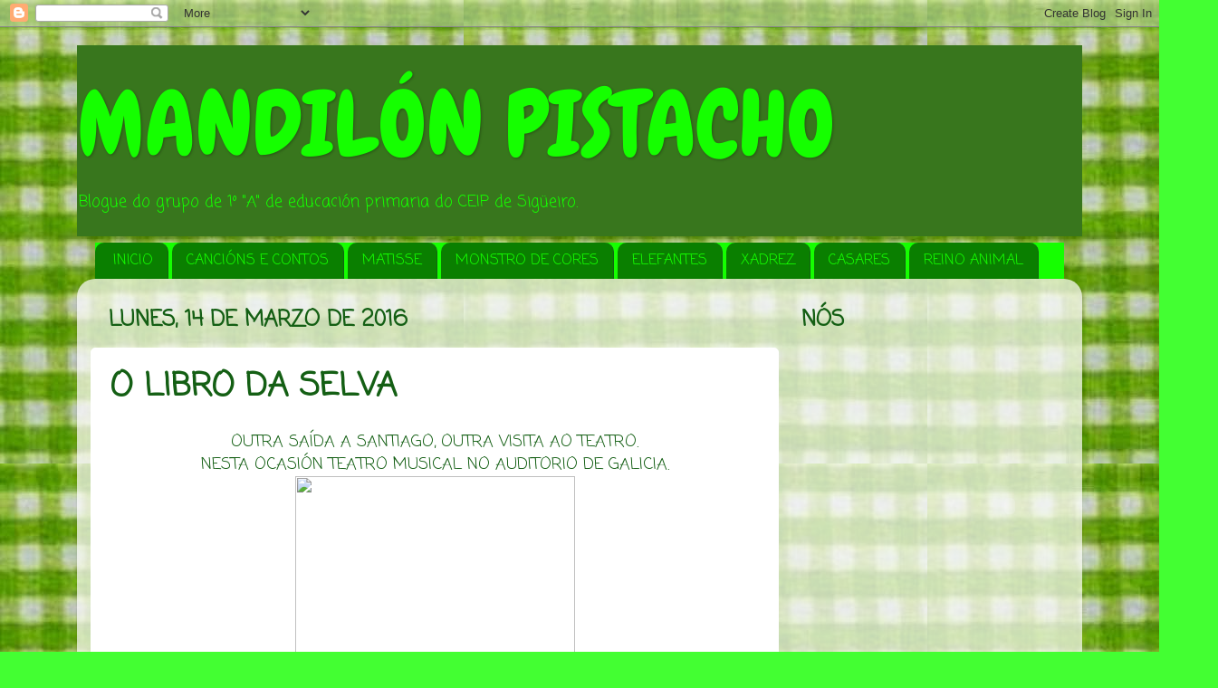

--- FILE ---
content_type: text/html; charset=UTF-8
request_url: https://mandilonpistacho.blogspot.com/2016/03/o-libro-da-selva.html
body_size: 16317
content:
<!DOCTYPE html>
<html class='v2' dir='ltr' lang='es'>
<head>
<link href='https://www.blogger.com/static/v1/widgets/4128112664-css_bundle_v2.css' rel='stylesheet' type='text/css'/>
<meta content='width=1100' name='viewport'/>
<meta content='text/html; charset=UTF-8' http-equiv='Content-Type'/>
<meta content='blogger' name='generator'/>
<link href='https://mandilonpistacho.blogspot.com/favicon.ico' rel='icon' type='image/x-icon'/>
<link href='http://mandilonpistacho.blogspot.com/2016/03/o-libro-da-selva.html' rel='canonical'/>
<link rel="alternate" type="application/atom+xml" title="MANDILÓN PISTACHO - Atom" href="https://mandilonpistacho.blogspot.com/feeds/posts/default" />
<link rel="alternate" type="application/rss+xml" title="MANDILÓN PISTACHO - RSS" href="https://mandilonpistacho.blogspot.com/feeds/posts/default?alt=rss" />
<link rel="service.post" type="application/atom+xml" title="MANDILÓN PISTACHO - Atom" href="https://www.blogger.com/feeds/6841698323940616556/posts/default" />

<link rel="alternate" type="application/atom+xml" title="MANDILÓN PISTACHO - Atom" href="https://mandilonpistacho.blogspot.com/feeds/5978750847438567821/comments/default" />
<!--Can't find substitution for tag [blog.ieCssRetrofitLinks]-->
<link href='http://madridesteatro.com/wp-content/uploads/2015/02/ElLibroDeLaSelva.jpg' rel='image_src'/>
<meta content='http://mandilonpistacho.blogspot.com/2016/03/o-libro-da-selva.html' property='og:url'/>
<meta content='O LIBRO DA SELVA' property='og:title'/>
<meta content=' OUTRA SAÍDA A SANTIAGO, OUTRA VISITA AO TEATRO.   NESTA OCASIÓN TEATRO MUSICAL NO AUDITORIO DE GALICIA.      ' property='og:description'/>
<meta content='https://lh3.googleusercontent.com/blogger_img_proxy/AEn0k_uloWVyJM_mNqLKRFFLrQXHIqiQ-S-esohUNIy3lRJqmoMMkp8lW810ECOnEdEOmu9Hy6uudgb45JH3ZjmtExlqPMSbmlMP14f4q_BB3OHkQT7Q06OrY2Ge8sjnYw7HE-6N584agLt7JioBcUk=w1200-h630-p-k-no-nu' property='og:image'/>
<title>MANDILÓN PISTACHO: O LIBRO DA SELVA</title>
<style type='text/css'>@font-face{font-family:'Chewy';font-style:normal;font-weight:400;font-display:swap;src:url(//fonts.gstatic.com/s/chewy/v18/uK_94ruUb-k-wn52KjI9OPec.woff2)format('woff2');unicode-range:U+0000-00FF,U+0131,U+0152-0153,U+02BB-02BC,U+02C6,U+02DA,U+02DC,U+0304,U+0308,U+0329,U+2000-206F,U+20AC,U+2122,U+2191,U+2193,U+2212,U+2215,U+FEFF,U+FFFD;}@font-face{font-family:'Coming Soon';font-style:normal;font-weight:400;font-display:swap;src:url(//fonts.gstatic.com/s/comingsoon/v20/qWcuB6mzpYL7AJ2VfdQR1t-VWDnRsDkg.woff2)format('woff2');unicode-range:U+0000-00FF,U+0131,U+0152-0153,U+02BB-02BC,U+02C6,U+02DA,U+02DC,U+0304,U+0308,U+0329,U+2000-206F,U+20AC,U+2122,U+2191,U+2193,U+2212,U+2215,U+FEFF,U+FFFD;}</style>
<style id='page-skin-1' type='text/css'><!--
/*-----------------------------------------------
Blogger Template Style
Name:     Picture Window
Designer: Blogger
URL:      www.blogger.com
----------------------------------------------- */
/* Content
----------------------------------------------- */
body {
font: normal normal 15px Coming Soon;
color: #145f14;
background: #43ff32 url(//3.bp.blogspot.com/-FQGGtDfbGqE/VCxp4EZoY0I/AAAAAAAAAC8/Ykmk_g8WGDk/s0/cuadros%2Bverde%2B2.thumb) repeat scroll top left;
}
html body .region-inner {
min-width: 0;
max-width: 100%;
width: auto;
}
.content-outer {
font-size: 90%;
}
a:link {
text-decoration:none;
color: #339933;
}
a:visited {
text-decoration:none;
color: #66cc66;
}
a:hover {
text-decoration:underline;
color: #43ff32;
}
.content-outer {
background: transparent none repeat scroll top left;
-moz-border-radius: 0;
-webkit-border-radius: 0;
-goog-ms-border-radius: 0;
border-radius: 0;
-moz-box-shadow: 0 0 0 rgba(0, 0, 0, .15);
-webkit-box-shadow: 0 0 0 rgba(0, 0, 0, .15);
-goog-ms-box-shadow: 0 0 0 rgba(0, 0, 0, .15);
box-shadow: 0 0 0 rgba(0, 0, 0, .15);
margin: 20px auto;
}
.content-inner {
padding: 0;
}
/* Header
----------------------------------------------- */
.header-outer {
background: #38761d none repeat-x scroll top left;
_background-image: none;
color: #15ff00;
-moz-border-radius: 0;
-webkit-border-radius: 0;
-goog-ms-border-radius: 0;
border-radius: 0;
}
.Header img, .Header #header-inner {
-moz-border-radius: 0;
-webkit-border-radius: 0;
-goog-ms-border-radius: 0;
border-radius: 0;
}
.header-inner .Header .titlewrapper,
.header-inner .Header .descriptionwrapper {
padding-left: 0;
padding-right: 0;
}
.Header h1 {
font: normal normal 100px Chewy;
text-shadow: 1px 1px 3px rgba(0, 0, 0, 0.3);
}
.Header h1 a {
color: #15ff00;
}
.Header .description {
font-size: 130%;
}
/* Tabs
----------------------------------------------- */
.tabs-inner {
margin: .5em 20px 0;
padding: 0;
}
.tabs-inner .section {
margin: 0;
}
.tabs-inner .widget ul {
padding: 0;
background: #15ff00 none repeat scroll bottom;
-moz-border-radius: 0;
-webkit-border-radius: 0;
-goog-ms-border-radius: 0;
border-radius: 0;
}
.tabs-inner .widget li {
border: none;
}
.tabs-inner .widget li a {
display: inline-block;
padding: .5em 1em;
margin-right: .25em;
color: #15ff00;
font: normal normal 16px Coming Soon;
-moz-border-radius: 10px 10px 0 0;
-webkit-border-top-left-radius: 10px;
-webkit-border-top-right-radius: 10px;
-goog-ms-border-radius: 10px 10px 0 0;
border-radius: 10px 10px 0 0;
background: transparent url(https://resources.blogblog.com/blogblog/data/1kt/transparent/black50.png) repeat scroll top left;
border-right: 1px solid #145f14;
}
.tabs-inner .widget li:first-child a {
padding-left: 1.25em;
-moz-border-radius-topleft: 10px;
-moz-border-radius-bottomleft: 0;
-webkit-border-top-left-radius: 10px;
-webkit-border-bottom-left-radius: 0;
-goog-ms-border-top-left-radius: 10px;
-goog-ms-border-bottom-left-radius: 0;
border-top-left-radius: 10px;
border-bottom-left-radius: 0;
}
.tabs-inner .widget li.selected a,
.tabs-inner .widget li a:hover {
position: relative;
z-index: 1;
background: #15ff00 url(https://resources.blogblog.com/blogblog/data/1kt/transparent/white80.png) repeat scroll bottom;
color: #145f14;
-moz-box-shadow: 0 0 3px rgba(0, 0, 0, .15);
-webkit-box-shadow: 0 0 3px rgba(0, 0, 0, .15);
-goog-ms-box-shadow: 0 0 3px rgba(0, 0, 0, .15);
box-shadow: 0 0 3px rgba(0, 0, 0, .15);
}
/* Headings
----------------------------------------------- */
h2 {
font: normal bold 24px Coming Soon;
text-transform: uppercase;
color: #145f14;
margin: .5em 0;
}
/* Main
----------------------------------------------- */
.main-outer {
background: transparent url(https://resources.blogblog.com/blogblog/data/1kt/transparent/white80.png) repeat scroll top left;
-moz-border-radius: 20px 20px 0 0;
-webkit-border-top-left-radius: 20px;
-webkit-border-top-right-radius: 20px;
-webkit-border-bottom-left-radius: 0;
-webkit-border-bottom-right-radius: 0;
-goog-ms-border-radius: 20px 20px 0 0;
border-radius: 20px 20px 0 0;
-moz-box-shadow: 0 1px 3px rgba(0, 0, 0, .15);
-webkit-box-shadow: 0 1px 3px rgba(0, 0, 0, .15);
-goog-ms-box-shadow: 0 1px 3px rgba(0, 0, 0, .15);
box-shadow: 0 1px 3px rgba(0, 0, 0, .15);
}
.main-inner {
padding: 15px 20px 20px;
}
.main-inner .column-center-inner {
padding: 0 0;
}
.main-inner .column-left-inner {
padding-left: 0;
}
.main-inner .column-right-inner {
padding-right: 0;
}
/* Posts
----------------------------------------------- */
h3.post-title {
margin: 0;
font: normal bold 36px Coming Soon;
}
.comments h4 {
margin: 1em 0 0;
font: normal bold 36px Coming Soon;
}
.date-header span {
color: #145f14;
}
.post-outer {
background-color: #ffffff;
border: solid 1px #ffffff;
-moz-border-radius: 5px;
-webkit-border-radius: 5px;
border-radius: 5px;
-goog-ms-border-radius: 5px;
padding: 15px 20px;
margin: 0 -20px 20px;
}
.post-body {
line-height: 1.4;
font-size: 110%;
position: relative;
}
.post-header {
margin: 0 0 1.5em;
color: #999999;
line-height: 1.6;
}
.post-footer {
margin: .5em 0 0;
color: #999999;
line-height: 1.6;
}
#blog-pager {
font-size: 140%
}
#comments .comment-author {
padding-top: 1.5em;
border-top: dashed 1px #ccc;
border-top: dashed 1px rgba(128, 128, 128, .5);
background-position: 0 1.5em;
}
#comments .comment-author:first-child {
padding-top: 0;
border-top: none;
}
.avatar-image-container {
margin: .2em 0 0;
}
/* Comments
----------------------------------------------- */
.comments .comments-content .icon.blog-author {
background-repeat: no-repeat;
background-image: url([data-uri]);
}
.comments .comments-content .loadmore a {
border-top: 1px solid #43ff32;
border-bottom: 1px solid #43ff32;
}
.comments .continue {
border-top: 2px solid #43ff32;
}
/* Widgets
----------------------------------------------- */
.widget ul, .widget #ArchiveList ul.flat {
padding: 0;
list-style: none;
}
.widget ul li, .widget #ArchiveList ul.flat li {
border-top: dashed 1px #ccc;
border-top: dashed 1px rgba(128, 128, 128, .5);
}
.widget ul li:first-child, .widget #ArchiveList ul.flat li:first-child {
border-top: none;
}
.widget .post-body ul {
list-style: disc;
}
.widget .post-body ul li {
border: none;
}
/* Footer
----------------------------------------------- */
.footer-outer {
color:#145f14;
background: transparent url(https://resources.blogblog.com/blogblog/data/1kt/transparent/black50.png) repeat scroll top left;
-moz-border-radius: 0 0 20px 20px;
-webkit-border-top-left-radius: 0;
-webkit-border-top-right-radius: 0;
-webkit-border-bottom-left-radius: 20px;
-webkit-border-bottom-right-radius: 20px;
-goog-ms-border-radius: 0 0 20px 20px;
border-radius: 0 0 20px 20px;
-moz-box-shadow: 0 1px 3px rgba(0, 0, 0, .15);
-webkit-box-shadow: 0 1px 3px rgba(0, 0, 0, .15);
-goog-ms-box-shadow: 0 1px 3px rgba(0, 0, 0, .15);
box-shadow: 0 1px 3px rgba(0, 0, 0, .15);
}
.footer-inner {
padding: 10px 20px 20px;
}
.footer-outer a {
color: #a1ee98;
}
.footer-outer a:visited {
color: #77ee7f;
}
.footer-outer a:hover {
color: #43ff32;
}
.footer-outer .widget h2 {
color: #339933;
}
/* Mobile
----------------------------------------------- */
html body.mobile {
height: auto;
}
html body.mobile {
min-height: 480px;
background-size: 100% auto;
}
.mobile .body-fauxcolumn-outer {
background: transparent none repeat scroll top left;
}
html .mobile .mobile-date-outer, html .mobile .blog-pager {
border-bottom: none;
background: transparent url(https://resources.blogblog.com/blogblog/data/1kt/transparent/white80.png) repeat scroll top left;
margin-bottom: 10px;
}
.mobile .date-outer {
background: transparent url(https://resources.blogblog.com/blogblog/data/1kt/transparent/white80.png) repeat scroll top left;
}
.mobile .header-outer, .mobile .main-outer,
.mobile .post-outer, .mobile .footer-outer {
-moz-border-radius: 0;
-webkit-border-radius: 0;
-goog-ms-border-radius: 0;
border-radius: 0;
}
.mobile .content-outer,
.mobile .main-outer,
.mobile .post-outer {
background: inherit;
border: none;
}
.mobile .content-outer {
font-size: 100%;
}
.mobile-link-button {
background-color: #339933;
}
.mobile-link-button a:link, .mobile-link-button a:visited {
color: #ffffff;
}
.mobile-index-contents {
color: #145f14;
}
.mobile .tabs-inner .PageList .widget-content {
background: #15ff00 url(https://resources.blogblog.com/blogblog/data/1kt/transparent/white80.png) repeat scroll bottom;
color: #145f14;
}
.mobile .tabs-inner .PageList .widget-content .pagelist-arrow {
border-left: 1px solid #145f14;
}

--></style>
<style id='template-skin-1' type='text/css'><!--
body {
min-width: 1110px;
}
.content-outer, .content-fauxcolumn-outer, .region-inner {
min-width: 1110px;
max-width: 1110px;
_width: 1110px;
}
.main-inner .columns {
padding-left: 0px;
padding-right: 320px;
}
.main-inner .fauxcolumn-center-outer {
left: 0px;
right: 320px;
/* IE6 does not respect left and right together */
_width: expression(this.parentNode.offsetWidth -
parseInt("0px") -
parseInt("320px") + 'px');
}
.main-inner .fauxcolumn-left-outer {
width: 0px;
}
.main-inner .fauxcolumn-right-outer {
width: 320px;
}
.main-inner .column-left-outer {
width: 0px;
right: 100%;
margin-left: -0px;
}
.main-inner .column-right-outer {
width: 320px;
margin-right: -320px;
}
#layout {
min-width: 0;
}
#layout .content-outer {
min-width: 0;
width: 800px;
}
#layout .region-inner {
min-width: 0;
width: auto;
}
body#layout div.add_widget {
padding: 8px;
}
body#layout div.add_widget a {
margin-left: 32px;
}
--></style>
<style>
    body {background-image:url(\/\/3.bp.blogspot.com\/-FQGGtDfbGqE\/VCxp4EZoY0I\/AAAAAAAAAC8\/Ykmk_g8WGDk\/s0\/cuadros%2Bverde%2B2.thumb);}
    
@media (max-width: 200px) { body {background-image:url(\/\/3.bp.blogspot.com\/-FQGGtDfbGqE\/VCxp4EZoY0I\/AAAAAAAAAC8\/Ykmk_g8WGDk\/w200\/cuadros%2Bverde%2B2.thumb);}}
@media (max-width: 400px) and (min-width: 201px) { body {background-image:url(\/\/3.bp.blogspot.com\/-FQGGtDfbGqE\/VCxp4EZoY0I\/AAAAAAAAAC8\/Ykmk_g8WGDk\/w400\/cuadros%2Bverde%2B2.thumb);}}
@media (max-width: 800px) and (min-width: 401px) { body {background-image:url(\/\/3.bp.blogspot.com\/-FQGGtDfbGqE\/VCxp4EZoY0I\/AAAAAAAAAC8\/Ykmk_g8WGDk\/w800\/cuadros%2Bverde%2B2.thumb);}}
@media (max-width: 1200px) and (min-width: 801px) { body {background-image:url(\/\/3.bp.blogspot.com\/-FQGGtDfbGqE\/VCxp4EZoY0I\/AAAAAAAAAC8\/Ykmk_g8WGDk\/w1200\/cuadros%2Bverde%2B2.thumb);}}
/* Last tag covers anything over one higher than the previous max-size cap. */
@media (min-width: 1201px) { body {background-image:url(\/\/3.bp.blogspot.com\/-FQGGtDfbGqE\/VCxp4EZoY0I\/AAAAAAAAAC8\/Ykmk_g8WGDk\/w1600\/cuadros%2Bverde%2B2.thumb);}}
  </style>
<link href='https://www.blogger.com/dyn-css/authorization.css?targetBlogID=6841698323940616556&amp;zx=33fa7c07-9e93-46e5-8d52-de25046225b5' media='none' onload='if(media!=&#39;all&#39;)media=&#39;all&#39;' rel='stylesheet'/><noscript><link href='https://www.blogger.com/dyn-css/authorization.css?targetBlogID=6841698323940616556&amp;zx=33fa7c07-9e93-46e5-8d52-de25046225b5' rel='stylesheet'/></noscript>
<meta name='google-adsense-platform-account' content='ca-host-pub-1556223355139109'/>
<meta name='google-adsense-platform-domain' content='blogspot.com'/>

</head>
<body class='loading variant-open'>
<div class='navbar section' id='navbar' name='Barra de navegación'><div class='widget Navbar' data-version='1' id='Navbar1'><script type="text/javascript">
    function setAttributeOnload(object, attribute, val) {
      if(window.addEventListener) {
        window.addEventListener('load',
          function(){ object[attribute] = val; }, false);
      } else {
        window.attachEvent('onload', function(){ object[attribute] = val; });
      }
    }
  </script>
<div id="navbar-iframe-container"></div>
<script type="text/javascript" src="https://apis.google.com/js/platform.js"></script>
<script type="text/javascript">
      gapi.load("gapi.iframes:gapi.iframes.style.bubble", function() {
        if (gapi.iframes && gapi.iframes.getContext) {
          gapi.iframes.getContext().openChild({
              url: 'https://www.blogger.com/navbar/6841698323940616556?po\x3d5978750847438567821\x26origin\x3dhttps://mandilonpistacho.blogspot.com',
              where: document.getElementById("navbar-iframe-container"),
              id: "navbar-iframe"
          });
        }
      });
    </script><script type="text/javascript">
(function() {
var script = document.createElement('script');
script.type = 'text/javascript';
script.src = '//pagead2.googlesyndication.com/pagead/js/google_top_exp.js';
var head = document.getElementsByTagName('head')[0];
if (head) {
head.appendChild(script);
}})();
</script>
</div></div>
<div class='body-fauxcolumns'>
<div class='fauxcolumn-outer body-fauxcolumn-outer'>
<div class='cap-top'>
<div class='cap-left'></div>
<div class='cap-right'></div>
</div>
<div class='fauxborder-left'>
<div class='fauxborder-right'></div>
<div class='fauxcolumn-inner'>
</div>
</div>
<div class='cap-bottom'>
<div class='cap-left'></div>
<div class='cap-right'></div>
</div>
</div>
</div>
<div class='content'>
<div class='content-fauxcolumns'>
<div class='fauxcolumn-outer content-fauxcolumn-outer'>
<div class='cap-top'>
<div class='cap-left'></div>
<div class='cap-right'></div>
</div>
<div class='fauxborder-left'>
<div class='fauxborder-right'></div>
<div class='fauxcolumn-inner'>
</div>
</div>
<div class='cap-bottom'>
<div class='cap-left'></div>
<div class='cap-right'></div>
</div>
</div>
</div>
<div class='content-outer'>
<div class='content-cap-top cap-top'>
<div class='cap-left'></div>
<div class='cap-right'></div>
</div>
<div class='fauxborder-left content-fauxborder-left'>
<div class='fauxborder-right content-fauxborder-right'></div>
<div class='content-inner'>
<header>
<div class='header-outer'>
<div class='header-cap-top cap-top'>
<div class='cap-left'></div>
<div class='cap-right'></div>
</div>
<div class='fauxborder-left header-fauxborder-left'>
<div class='fauxborder-right header-fauxborder-right'></div>
<div class='region-inner header-inner'>
<div class='header section' id='header' name='Cabecera'><div class='widget Header' data-version='1' id='Header1'>
<div id='header-inner'>
<div class='titlewrapper'>
<h1 class='title'>
<a href='https://mandilonpistacho.blogspot.com/'>
MANDILÓN PISTACHO
</a>
</h1>
</div>
<div class='descriptionwrapper'>
<p class='description'><span>Blogue do grupo de 1º "A" de educación primaria do CEIP de Sigüeiro.</span></p>
</div>
</div>
</div></div>
</div>
</div>
<div class='header-cap-bottom cap-bottom'>
<div class='cap-left'></div>
<div class='cap-right'></div>
</div>
</div>
</header>
<div class='tabs-outer'>
<div class='tabs-cap-top cap-top'>
<div class='cap-left'></div>
<div class='cap-right'></div>
</div>
<div class='fauxborder-left tabs-fauxborder-left'>
<div class='fauxborder-right tabs-fauxborder-right'></div>
<div class='region-inner tabs-inner'>
<div class='tabs section' id='crosscol' name='Multicolumnas'><div class='widget PageList' data-version='1' id='PageList1'>
<h2>REINO ANIMAL</h2>
<div class='widget-content'>
<ul>
<li>
<a href='https://mandilonpistacho.blogspot.com/'>INICIO</a>
</li>
<li>
<a href='https://mandilonpistacho.blogspot.com/p/cancions-e-contos.html'>CANCIÓNS E CONTOS</a>
</li>
<li>
<a href='http://mandilonpistacho.blogspot.com.es/search/label/MATISSE'>MATISSE</a>
</li>
<li>
<a href='http://mandilonpistacho.blogspot.com.es/search/label/MONSTRO%20DE%20CORES'>MONSTRO DE CORES</a>
</li>
<li>
<a href='http://mandilonpistacho.blogspot.com.es/search/label/ELEFANTES'>ELEFANTES</a>
</li>
<li>
<a href='http://mandilonpistacho.blogspot.com.es/search/label/XADREZ'>XADREZ</a>
</li>
<li>
<a href='http://mandilonpistacho.blogspot.com.es/search/label/CARLOS%20CASARES'>CASARES</a>
</li>
<li>
<a href='http://mandilonpistacho.blogspot.com.es/search/label/REINO%20ANIMAL'>REINO ANIMAL</a>
</li>
</ul>
<div class='clear'></div>
</div>
</div></div>
<div class='tabs no-items section' id='crosscol-overflow' name='Cross-Column 2'></div>
</div>
</div>
<div class='tabs-cap-bottom cap-bottom'>
<div class='cap-left'></div>
<div class='cap-right'></div>
</div>
</div>
<div class='main-outer'>
<div class='main-cap-top cap-top'>
<div class='cap-left'></div>
<div class='cap-right'></div>
</div>
<div class='fauxborder-left main-fauxborder-left'>
<div class='fauxborder-right main-fauxborder-right'></div>
<div class='region-inner main-inner'>
<div class='columns fauxcolumns'>
<div class='fauxcolumn-outer fauxcolumn-center-outer'>
<div class='cap-top'>
<div class='cap-left'></div>
<div class='cap-right'></div>
</div>
<div class='fauxborder-left'>
<div class='fauxborder-right'></div>
<div class='fauxcolumn-inner'>
</div>
</div>
<div class='cap-bottom'>
<div class='cap-left'></div>
<div class='cap-right'></div>
</div>
</div>
<div class='fauxcolumn-outer fauxcolumn-left-outer'>
<div class='cap-top'>
<div class='cap-left'></div>
<div class='cap-right'></div>
</div>
<div class='fauxborder-left'>
<div class='fauxborder-right'></div>
<div class='fauxcolumn-inner'>
</div>
</div>
<div class='cap-bottom'>
<div class='cap-left'></div>
<div class='cap-right'></div>
</div>
</div>
<div class='fauxcolumn-outer fauxcolumn-right-outer'>
<div class='cap-top'>
<div class='cap-left'></div>
<div class='cap-right'></div>
</div>
<div class='fauxborder-left'>
<div class='fauxborder-right'></div>
<div class='fauxcolumn-inner'>
</div>
</div>
<div class='cap-bottom'>
<div class='cap-left'></div>
<div class='cap-right'></div>
</div>
</div>
<!-- corrects IE6 width calculation -->
<div class='columns-inner'>
<div class='column-center-outer'>
<div class='column-center-inner'>
<div class='main section' id='main' name='Principal'><div class='widget Blog' data-version='1' id='Blog1'>
<div class='blog-posts hfeed'>

          <div class="date-outer">
        
<h2 class='date-header'><span>lunes, 14 de marzo de 2016</span></h2>

          <div class="date-posts">
        
<div class='post-outer'>
<div class='post hentry uncustomized-post-template' itemprop='blogPost' itemscope='itemscope' itemtype='http://schema.org/BlogPosting'>
<meta content='http://madridesteatro.com/wp-content/uploads/2015/02/ElLibroDeLaSelva.jpg' itemprop='image_url'/>
<meta content='6841698323940616556' itemprop='blogId'/>
<meta content='5978750847438567821' itemprop='postId'/>
<a name='5978750847438567821'></a>
<h3 class='post-title entry-title' itemprop='name'>
O LIBRO DA SELVA
</h3>
<div class='post-header'>
<div class='post-header-line-1'></div>
</div>
<div class='post-body entry-content' id='post-body-5978750847438567821' itemprop='description articleBody'>
<div style="text-align: center;">
<span style="font-size: large;">OUTRA SAÍDA A SANTIAGO, OUTRA VISITA AO TEATRO.</span></div>
<div style="text-align: center;">
<span style="font-size: large;">NESTA OCASIÓN TEATRO MUSICAL NO AUDITORIO DE GALICIA.</span></div>
<div class="separator" style="clear: both; text-align: center;">
<a href="http://madridesteatro.com/wp-content/uploads/2015/02/ElLibroDeLaSelva.jpg" imageanchor="1" style="margin-left: 1em; margin-right: 1em;"><img border="0" height="320" src="https://lh3.googleusercontent.com/blogger_img_proxy/AEn0k_uloWVyJM_mNqLKRFFLrQXHIqiQ-S-esohUNIy3lRJqmoMMkp8lW810ECOnEdEOmu9Hy6uudgb45JH3ZjmtExlqPMSbmlMP14f4q_BB3OHkQT7Q06OrY2Ge8sjnYw7HE-6N584agLt7JioBcUk=s0-d" width="309"></a></div>
<div style="text-align: center;">
<span style="font-size: large;"></span></div>
<a name="more"></a><br />
<div style="text-align: center;">
<span style="font-size: large;">TIVEMOS A OPORTUNIDADE DE GOZAR DE <b><span style="color: #660000;">"O LIBRO DA SELVA"</span></b></span></div>
<div class="separator" style="clear: both; text-align: center;">
<a href="https://blogger.googleusercontent.com/img/b/R29vZ2xl/AVvXsEinpbCfh00TIsdUeoRAP7ckPL4wu8IaElQdH-rBZog7QmN-arUNOl9tIHyU1lUBWv1Vi2mHCXVqldLyoXPbAY6fr2XAEX789EpUkXuJt-oymnTxbvT6_1sxmK5p5VeTmQvjklWRIzbIRvM/s1600/IMG_20160311_121359.jpg" imageanchor="1" style="margin-left: 1em; margin-right: 1em;"><img border="0" height="221" src="https://blogger.googleusercontent.com/img/b/R29vZ2xl/AVvXsEinpbCfh00TIsdUeoRAP7ckPL4wu8IaElQdH-rBZog7QmN-arUNOl9tIHyU1lUBWv1Vi2mHCXVqldLyoXPbAY6fr2XAEX789EpUkXuJt-oymnTxbvT6_1sxmK5p5VeTmQvjklWRIzbIRvM/s400/IMG_20160311_121359.jpg" width="400" /></a></div>
<br />
<div class="separator" style="clear: both; text-align: center;">
<a href="https://blogger.googleusercontent.com/img/b/R29vZ2xl/AVvXsEiPgnxjVSDSsxDQBwdyFQ4upvdz5C5bcYMP9gyuv1-rcpkmMAeJcUQR-MOcjU8mNkWApxoW05X3HAfq3gmSZVLIZYYGnWtGUpQYy1gATFySMmy5-T2udKTDKyQGfP3qmCvAsr7jBMIq234/s1600/IMG_20160311_121608.jpg" imageanchor="1" style="margin-left: 1em; margin-right: 1em;"><img border="0" height="120" src="https://blogger.googleusercontent.com/img/b/R29vZ2xl/AVvXsEiPgnxjVSDSsxDQBwdyFQ4upvdz5C5bcYMP9gyuv1-rcpkmMAeJcUQR-MOcjU8mNkWApxoW05X3HAfq3gmSZVLIZYYGnWtGUpQYy1gATFySMmy5-T2udKTDKyQGfP3qmCvAsr7jBMIq234/s400/IMG_20160311_121608.jpg" width="400" /></a></div>
<div style="text-align: center;">
<span style="font-size: large;">PASÁMOLO MOI BEN, AÍNDA QUE O TIGRE SHERE KHAN DABA UN POUCO DE MEDO...</span></div>
<div class="separator" style="clear: both; text-align: center;">
<a href="http://kedinkids.com/uploads/event/image/2013/9/10/13/227332/wall_big_Musical_ELDLS-240.JPG" imageanchor="1" style="margin-left: 1em; margin-right: 1em;"><img border="0" height="200" src="https://lh3.googleusercontent.com/blogger_img_proxy/AEn0k_tEa0YiAo6FaiO7CnRzXAzSNqZe6ocSF8Twbq4J0NgMEm_SYEqsDm12cOO0XUdNrGrvwkOCWJZaDgj-0Y10TC-VPHoTMzxzew7dgwLtRR1tpYrGGEjEY95Il-vUj8tJxz5NhwaqEp7EHwkySSMaPU1XlgByQnYr5CAq2K6FFnA=s0-d" width="400"></a></div>
<div class="separator" style="clear: both; text-align: center;">
<br /></div>
<div style="text-align: center;">
<iframe allowfullscreen="" frameborder="0" height="315" src="https://www.youtube.com/embed/DF9yqVvSzl8" width="560"></iframe></div>
<div style='clear: both;'></div>
</div>
<div class='post-footer'>
<div class='post-footer-line post-footer-line-1'>
<span class='post-author vcard'>
Publicado por
<span class='fn' itemprop='author' itemscope='itemscope' itemtype='http://schema.org/Person'>
<meta content='https://www.blogger.com/profile/06664169389238306680' itemprop='url'/>
<a class='g-profile' href='https://www.blogger.com/profile/06664169389238306680' rel='author' title='author profile'>
<span itemprop='name'>Unknown</span>
</a>
</span>
</span>
<span class='post-timestamp'>
en
<meta content='http://mandilonpistacho.blogspot.com/2016/03/o-libro-da-selva.html' itemprop='url'/>
<a class='timestamp-link' href='https://mandilonpistacho.blogspot.com/2016/03/o-libro-da-selva.html' rel='bookmark' title='permanent link'><abbr class='published' itemprop='datePublished' title='2016-03-14T20:30:00+01:00'>20:30</abbr></a>
</span>
<span class='post-comment-link'>
</span>
<span class='post-icons'>
<span class='item-control blog-admin pid-1191717719'>
<a href='https://www.blogger.com/post-edit.g?blogID=6841698323940616556&postID=5978750847438567821&from=pencil' title='Editar entrada'>
<img alt='' class='icon-action' height='18' src='https://resources.blogblog.com/img/icon18_edit_allbkg.gif' width='18'/>
</a>
</span>
</span>
<div class='post-share-buttons goog-inline-block'>
<a class='goog-inline-block share-button sb-email' href='https://www.blogger.com/share-post.g?blogID=6841698323940616556&postID=5978750847438567821&target=email' target='_blank' title='Enviar por correo electrónico'><span class='share-button-link-text'>Enviar por correo electrónico</span></a><a class='goog-inline-block share-button sb-blog' href='https://www.blogger.com/share-post.g?blogID=6841698323940616556&postID=5978750847438567821&target=blog' onclick='window.open(this.href, "_blank", "height=270,width=475"); return false;' target='_blank' title='Escribe un blog'><span class='share-button-link-text'>Escribe un blog</span></a><a class='goog-inline-block share-button sb-twitter' href='https://www.blogger.com/share-post.g?blogID=6841698323940616556&postID=5978750847438567821&target=twitter' target='_blank' title='Compartir en X'><span class='share-button-link-text'>Compartir en X</span></a><a class='goog-inline-block share-button sb-facebook' href='https://www.blogger.com/share-post.g?blogID=6841698323940616556&postID=5978750847438567821&target=facebook' onclick='window.open(this.href, "_blank", "height=430,width=640"); return false;' target='_blank' title='Compartir con Facebook'><span class='share-button-link-text'>Compartir con Facebook</span></a><a class='goog-inline-block share-button sb-pinterest' href='https://www.blogger.com/share-post.g?blogID=6841698323940616556&postID=5978750847438567821&target=pinterest' target='_blank' title='Compartir en Pinterest'><span class='share-button-link-text'>Compartir en Pinterest</span></a>
</div>
</div>
<div class='post-footer-line post-footer-line-2'>
<span class='post-labels'>
Etiquetas:
<a href='https://mandilonpistacho.blogspot.com/search/label/M%C3%9ASICA' rel='tag'>MÚSICA</a>,
<a href='https://mandilonpistacho.blogspot.com/search/label/SA%C3%8DDAS' rel='tag'>SAÍDAS</a>,
<a href='https://mandilonpistacho.blogspot.com/search/label/TEATRO' rel='tag'>TEATRO</a>
</span>
</div>
<div class='post-footer-line post-footer-line-3'>
<span class='post-location'>
</span>
</div>
</div>
</div>
<div class='comments' id='comments'>
<a name='comments'></a>
<h4>3 comentarios:</h4>
<div class='comments-content'>
<script async='async' src='' type='text/javascript'></script>
<script type='text/javascript'>
    (function() {
      var items = null;
      var msgs = null;
      var config = {};

// <![CDATA[
      var cursor = null;
      if (items && items.length > 0) {
        cursor = parseInt(items[items.length - 1].timestamp) + 1;
      }

      var bodyFromEntry = function(entry) {
        var text = (entry &&
                    ((entry.content && entry.content.$t) ||
                     (entry.summary && entry.summary.$t))) ||
            '';
        if (entry && entry.gd$extendedProperty) {
          for (var k in entry.gd$extendedProperty) {
            if (entry.gd$extendedProperty[k].name == 'blogger.contentRemoved') {
              return '<span class="deleted-comment">' + text + '</span>';
            }
          }
        }
        return text;
      }

      var parse = function(data) {
        cursor = null;
        var comments = [];
        if (data && data.feed && data.feed.entry) {
          for (var i = 0, entry; entry = data.feed.entry[i]; i++) {
            var comment = {};
            // comment ID, parsed out of the original id format
            var id = /blog-(\d+).post-(\d+)/.exec(entry.id.$t);
            comment.id = id ? id[2] : null;
            comment.body = bodyFromEntry(entry);
            comment.timestamp = Date.parse(entry.published.$t) + '';
            if (entry.author && entry.author.constructor === Array) {
              var auth = entry.author[0];
              if (auth) {
                comment.author = {
                  name: (auth.name ? auth.name.$t : undefined),
                  profileUrl: (auth.uri ? auth.uri.$t : undefined),
                  avatarUrl: (auth.gd$image ? auth.gd$image.src : undefined)
                };
              }
            }
            if (entry.link) {
              if (entry.link[2]) {
                comment.link = comment.permalink = entry.link[2].href;
              }
              if (entry.link[3]) {
                var pid = /.*comments\/default\/(\d+)\?.*/.exec(entry.link[3].href);
                if (pid && pid[1]) {
                  comment.parentId = pid[1];
                }
              }
            }
            comment.deleteclass = 'item-control blog-admin';
            if (entry.gd$extendedProperty) {
              for (var k in entry.gd$extendedProperty) {
                if (entry.gd$extendedProperty[k].name == 'blogger.itemClass') {
                  comment.deleteclass += ' ' + entry.gd$extendedProperty[k].value;
                } else if (entry.gd$extendedProperty[k].name == 'blogger.displayTime') {
                  comment.displayTime = entry.gd$extendedProperty[k].value;
                }
              }
            }
            comments.push(comment);
          }
        }
        return comments;
      };

      var paginator = function(callback) {
        if (hasMore()) {
          var url = config.feed + '?alt=json&v=2&orderby=published&reverse=false&max-results=50';
          if (cursor) {
            url += '&published-min=' + new Date(cursor).toISOString();
          }
          window.bloggercomments = function(data) {
            var parsed = parse(data);
            cursor = parsed.length < 50 ? null
                : parseInt(parsed[parsed.length - 1].timestamp) + 1
            callback(parsed);
            window.bloggercomments = null;
          }
          url += '&callback=bloggercomments';
          var script = document.createElement('script');
          script.type = 'text/javascript';
          script.src = url;
          document.getElementsByTagName('head')[0].appendChild(script);
        }
      };
      var hasMore = function() {
        return !!cursor;
      };
      var getMeta = function(key, comment) {
        if ('iswriter' == key) {
          var matches = !!comment.author
              && comment.author.name == config.authorName
              && comment.author.profileUrl == config.authorUrl;
          return matches ? 'true' : '';
        } else if ('deletelink' == key) {
          return config.baseUri + '/comment/delete/'
               + config.blogId + '/' + comment.id;
        } else if ('deleteclass' == key) {
          return comment.deleteclass;
        }
        return '';
      };

      var replybox = null;
      var replyUrlParts = null;
      var replyParent = undefined;

      var onReply = function(commentId, domId) {
        if (replybox == null) {
          // lazily cache replybox, and adjust to suit this style:
          replybox = document.getElementById('comment-editor');
          if (replybox != null) {
            replybox.height = '250px';
            replybox.style.display = 'block';
            replyUrlParts = replybox.src.split('#');
          }
        }
        if (replybox && (commentId !== replyParent)) {
          replybox.src = '';
          document.getElementById(domId).insertBefore(replybox, null);
          replybox.src = replyUrlParts[0]
              + (commentId ? '&parentID=' + commentId : '')
              + '#' + replyUrlParts[1];
          replyParent = commentId;
        }
      };

      var hash = (window.location.hash || '#').substring(1);
      var startThread, targetComment;
      if (/^comment-form_/.test(hash)) {
        startThread = hash.substring('comment-form_'.length);
      } else if (/^c[0-9]+$/.test(hash)) {
        targetComment = hash.substring(1);
      }

      // Configure commenting API:
      var configJso = {
        'maxDepth': config.maxThreadDepth
      };
      var provider = {
        'id': config.postId,
        'data': items,
        'loadNext': paginator,
        'hasMore': hasMore,
        'getMeta': getMeta,
        'onReply': onReply,
        'rendered': true,
        'initComment': targetComment,
        'initReplyThread': startThread,
        'config': configJso,
        'messages': msgs
      };

      var render = function() {
        if (window.goog && window.goog.comments) {
          var holder = document.getElementById('comment-holder');
          window.goog.comments.render(holder, provider);
        }
      };

      // render now, or queue to render when library loads:
      if (window.goog && window.goog.comments) {
        render();
      } else {
        window.goog = window.goog || {};
        window.goog.comments = window.goog.comments || {};
        window.goog.comments.loadQueue = window.goog.comments.loadQueue || [];
        window.goog.comments.loadQueue.push(render);
      }
    })();
// ]]>
  </script>
<div id='comment-holder'>
<div class="comment-thread toplevel-thread"><ol id="top-ra"><li class="comment" id="c1639314629778151722"><div class="avatar-image-container"><img src="//www.blogger.com/img/blogger_logo_round_35.png" alt=""/></div><div class="comment-block"><div class="comment-header"><cite class="user"><a href="https://www.blogger.com/profile/02502195622753710821" rel="nofollow">MARY</a></cite><span class="icon user "></span><span class="datetime secondary-text"><a rel="nofollow" href="https://mandilonpistacho.blogspot.com/2016/03/o-libro-da-selva.html?showComment=1457990215063#c1639314629778151722">14 de marzo de 2016 a las 22:16</a></span></div><p class="comment-content">Qué suerte chic@s,qué envidia me dais me encantaría haber estado ahí y ver el musical.<br>Yo también habría levantado el pie para participar.</p><span class="comment-actions secondary-text"><a class="comment-reply" target="_self" data-comment-id="1639314629778151722">Responder</a><span class="item-control blog-admin blog-admin pid-189171191"><a target="_self" href="https://www.blogger.com/comment/delete/6841698323940616556/1639314629778151722">Eliminar</a></span></span></div><div class="comment-replies"><div id="c1639314629778151722-rt" class="comment-thread inline-thread hidden"><span class="thread-toggle thread-expanded"><span class="thread-arrow"></span><span class="thread-count"><a target="_self">Respuestas</a></span></span><ol id="c1639314629778151722-ra" class="thread-chrome thread-expanded"><div></div><div id="c1639314629778151722-continue" class="continue"><a class="comment-reply" target="_self" data-comment-id="1639314629778151722">Responder</a></div></ol></div></div><div class="comment-replybox-single" id="c1639314629778151722-ce"></div></li><li class="comment" id="c8581886519907550410"><div class="avatar-image-container"><img src="//www.blogger.com/img/blogger_logo_round_35.png" alt=""/></div><div class="comment-block"><div class="comment-header"><cite class="user"><a href="https://www.blogger.com/profile/04497978376850917224" rel="nofollow">Unknown</a></cite><span class="icon user "></span><span class="datetime secondary-text"><a rel="nofollow" href="https://mandilonpistacho.blogspot.com/2016/03/o-libro-da-selva.html?showComment=1457991470064#c8581886519907550410">14 de marzo de 2016 a las 22:37</a></span></div><p class="comment-content">...Da gusto ver que Ben o pasan!</p><span class="comment-actions secondary-text"><a class="comment-reply" target="_self" data-comment-id="8581886519907550410">Responder</a><span class="item-control blog-admin blog-admin pid-2017036397"><a target="_self" href="https://www.blogger.com/comment/delete/6841698323940616556/8581886519907550410">Eliminar</a></span></span></div><div class="comment-replies"><div id="c8581886519907550410-rt" class="comment-thread inline-thread hidden"><span class="thread-toggle thread-expanded"><span class="thread-arrow"></span><span class="thread-count"><a target="_self">Respuestas</a></span></span><ol id="c8581886519907550410-ra" class="thread-chrome thread-expanded"><div></div><div id="c8581886519907550410-continue" class="continue"><a class="comment-reply" target="_self" data-comment-id="8581886519907550410">Responder</a></div></ol></div></div><div class="comment-replybox-single" id="c8581886519907550410-ce"></div></li><li class="comment" id="c7385511274628994740"><div class="avatar-image-container"><img src="//www.blogger.com/img/blogger_logo_round_35.png" alt=""/></div><div class="comment-block"><div class="comment-header"><cite class="user"><a href="https://www.blogger.com/profile/05524749809598602654" rel="nofollow">Unknown</a></cite><span class="icon user "></span><span class="datetime secondary-text"><a rel="nofollow" href="https://mandilonpistacho.blogspot.com/2016/03/o-libro-da-selva.html?showComment=1458000743492#c7385511274628994740">15 de marzo de 2016 a las 1:12</a></span></div><p class="comment-content">Darien veu moi emocionado con esta saída! Gustoulle moito e non daba feito a contarme cousas, ríase un montón explicándome como ían disfrazados e pintados os artistas. Dixo q fora super xenial!</p><span class="comment-actions secondary-text"><a class="comment-reply" target="_self" data-comment-id="7385511274628994740">Responder</a><span class="item-control blog-admin blog-admin pid-938324402"><a target="_self" href="https://www.blogger.com/comment/delete/6841698323940616556/7385511274628994740">Eliminar</a></span></span></div><div class="comment-replies"><div id="c7385511274628994740-rt" class="comment-thread inline-thread hidden"><span class="thread-toggle thread-expanded"><span class="thread-arrow"></span><span class="thread-count"><a target="_self">Respuestas</a></span></span><ol id="c7385511274628994740-ra" class="thread-chrome thread-expanded"><div></div><div id="c7385511274628994740-continue" class="continue"><a class="comment-reply" target="_self" data-comment-id="7385511274628994740">Responder</a></div></ol></div></div><div class="comment-replybox-single" id="c7385511274628994740-ce"></div></li></ol><div id="top-continue" class="continue"><a class="comment-reply" target="_self">Añadir comentario</a></div><div class="comment-replybox-thread" id="top-ce"></div><div class="loadmore hidden" data-post-id="5978750847438567821"><a target="_self">Cargar más...</a></div></div>
</div>
</div>
<p class='comment-footer'>
<div class='comment-form'>
<a name='comment-form'></a>
<p>
</p>
<a href='https://www.blogger.com/comment/frame/6841698323940616556?po=5978750847438567821&hl=es&saa=85391&origin=https://mandilonpistacho.blogspot.com' id='comment-editor-src'></a>
<iframe allowtransparency='true' class='blogger-iframe-colorize blogger-comment-from-post' frameborder='0' height='410px' id='comment-editor' name='comment-editor' src='' width='100%'></iframe>
<script src='https://www.blogger.com/static/v1/jsbin/1345082660-comment_from_post_iframe.js' type='text/javascript'></script>
<script type='text/javascript'>
      BLOG_CMT_createIframe('https://www.blogger.com/rpc_relay.html');
    </script>
</div>
</p>
<div id='backlinks-container'>
<div id='Blog1_backlinks-container'>
</div>
</div>
</div>
</div>

        </div></div>
      
</div>
<div class='blog-pager' id='blog-pager'>
<span id='blog-pager-newer-link'>
<a class='blog-pager-newer-link' href='https://mandilonpistacho.blogspot.com/2016/03/visita-de-maria-e-noa.html' id='Blog1_blog-pager-newer-link' title='Entrada más reciente'>Entrada más reciente</a>
</span>
<span id='blog-pager-older-link'>
<a class='blog-pager-older-link' href='https://mandilonpistacho.blogspot.com/2016/03/maruxa.html' id='Blog1_blog-pager-older-link' title='Entrada antigua'>Entrada antigua</a>
</span>
<a class='home-link' href='https://mandilonpistacho.blogspot.com/'>Inicio</a>
</div>
<div class='clear'></div>
<div class='post-feeds'>
<div class='feed-links'>
Suscribirse a:
<a class='feed-link' href='https://mandilonpistacho.blogspot.com/feeds/5978750847438567821/comments/default' target='_blank' type='application/atom+xml'>Enviar comentarios (Atom)</a>
</div>
</div>
</div></div>
</div>
</div>
<div class='column-left-outer'>
<div class='column-left-inner'>
<aside>
</aside>
</div>
</div>
<div class='column-right-outer'>
<div class='column-right-inner'>
<aside>
<div class='sidebar section' id='sidebar-right-1'><div class='widget HTML' data-version='1' id='HTML1'>
<h2 class='title'>NÓS</h2>
<div class='widget-content'>
<div style="visibility:visible;width:460px;margin:auto;"><embed src="//flash.picturetrail.com/pflicks/3/spflick.swf" quality="high" flashvars="ql=2&amp;src1=http://pic20.picturetrail.com:80/VOL1408/13696736/flicks/1/9138845" wmode="transparent" bgcolor="#000000" width="460" height="350" name="16-17" align="middle" allowscriptaccess="sameDomain" style="height:350px;width:460px" type="application/x-shockwave-flash"></embed>
<p style="whitespace:no-wrap;margin-top:10px;height:24px;width:460px"><a href="http://www.picturetrail.com/misc/counter.fcgi?cID=924&link=/photoFlick/samples/pflicks=shtml"><img align="left" src="https://lh3.googleusercontent.com/blogger_img_proxy/AEn0k_svbucHkbF_1QsdV5_EqRrZz3HN0xnfEtqld7lCReuFZ9TQrWTAQTfxc4TGItRcba2k0AQFCkJQMRRdDC2oDmiurK8wx941nBoiRCS1Nz5DinI=s0-d" border="0"></a><a href="http://www.picturetrail.com/misc/counter.fcgi?cID=925&link=/photoFlick/samples/pflicks=shtml"><img align="left" style="margin-left:5px" src="https://lh3.googleusercontent.com/blogger_img_proxy/AEn0k_tUupiJ91vOggQ0VPqOTtAdL-pqJK3GBh-7ZOe2YPbvZ4IPVNiivAtwohpKmAKm2bA6dILX127MqGCp_42uZ08BB_K031uInrZrVZj_chNfm1tBv8Bn=s0-d" border="0"></a></p>
</div>
</div>
<div class='clear'></div>
</div><div class='widget BlogArchive' data-version='1' id='BlogArchive1'>
<h2>Archivo del blog</h2>
<div class='widget-content'>
<div id='ArchiveList'>
<div id='BlogArchive1_ArchiveList'>
<ul class='hierarchy'>
<li class='archivedate collapsed'>
<a class='toggle' href='javascript:void(0)'>
<span class='zippy'>

        &#9658;&#160;
      
</span>
</a>
<a class='post-count-link' href='https://mandilonpistacho.blogspot.com/2018/'>
2018
</a>
<span class='post-count' dir='ltr'>(43)</span>
<ul class='hierarchy'>
<li class='archivedate collapsed'>
<a class='toggle' href='javascript:void(0)'>
<span class='zippy'>

        &#9658;&#160;
      
</span>
</a>
<a class='post-count-link' href='https://mandilonpistacho.blogspot.com/2018/04/'>
abril
</a>
<span class='post-count' dir='ltr'>(8)</span>
</li>
</ul>
<ul class='hierarchy'>
<li class='archivedate collapsed'>
<a class='toggle' href='javascript:void(0)'>
<span class='zippy'>

        &#9658;&#160;
      
</span>
</a>
<a class='post-count-link' href='https://mandilonpistacho.blogspot.com/2018/03/'>
marzo
</a>
<span class='post-count' dir='ltr'>(6)</span>
</li>
</ul>
<ul class='hierarchy'>
<li class='archivedate collapsed'>
<a class='toggle' href='javascript:void(0)'>
<span class='zippy'>

        &#9658;&#160;
      
</span>
</a>
<a class='post-count-link' href='https://mandilonpistacho.blogspot.com/2018/02/'>
febrero
</a>
<span class='post-count' dir='ltr'>(20)</span>
</li>
</ul>
<ul class='hierarchy'>
<li class='archivedate collapsed'>
<a class='toggle' href='javascript:void(0)'>
<span class='zippy'>

        &#9658;&#160;
      
</span>
</a>
<a class='post-count-link' href='https://mandilonpistacho.blogspot.com/2018/01/'>
enero
</a>
<span class='post-count' dir='ltr'>(9)</span>
</li>
</ul>
</li>
</ul>
<ul class='hierarchy'>
<li class='archivedate collapsed'>
<a class='toggle' href='javascript:void(0)'>
<span class='zippy'>

        &#9658;&#160;
      
</span>
</a>
<a class='post-count-link' href='https://mandilonpistacho.blogspot.com/2017/'>
2017
</a>
<span class='post-count' dir='ltr'>(89)</span>
<ul class='hierarchy'>
<li class='archivedate collapsed'>
<a class='toggle' href='javascript:void(0)'>
<span class='zippy'>

        &#9658;&#160;
      
</span>
</a>
<a class='post-count-link' href='https://mandilonpistacho.blogspot.com/2017/12/'>
diciembre
</a>
<span class='post-count' dir='ltr'>(2)</span>
</li>
</ul>
<ul class='hierarchy'>
<li class='archivedate collapsed'>
<a class='toggle' href='javascript:void(0)'>
<span class='zippy'>

        &#9658;&#160;
      
</span>
</a>
<a class='post-count-link' href='https://mandilonpistacho.blogspot.com/2017/11/'>
noviembre
</a>
<span class='post-count' dir='ltr'>(15)</span>
</li>
</ul>
<ul class='hierarchy'>
<li class='archivedate collapsed'>
<a class='toggle' href='javascript:void(0)'>
<span class='zippy'>

        &#9658;&#160;
      
</span>
</a>
<a class='post-count-link' href='https://mandilonpistacho.blogspot.com/2017/10/'>
octubre
</a>
<span class='post-count' dir='ltr'>(12)</span>
</li>
</ul>
<ul class='hierarchy'>
<li class='archivedate collapsed'>
<a class='toggle' href='javascript:void(0)'>
<span class='zippy'>

        &#9658;&#160;
      
</span>
</a>
<a class='post-count-link' href='https://mandilonpistacho.blogspot.com/2017/09/'>
septiembre
</a>
<span class='post-count' dir='ltr'>(1)</span>
</li>
</ul>
<ul class='hierarchy'>
<li class='archivedate collapsed'>
<a class='toggle' href='javascript:void(0)'>
<span class='zippy'>

        &#9658;&#160;
      
</span>
</a>
<a class='post-count-link' href='https://mandilonpistacho.blogspot.com/2017/06/'>
junio
</a>
<span class='post-count' dir='ltr'>(6)</span>
</li>
</ul>
<ul class='hierarchy'>
<li class='archivedate collapsed'>
<a class='toggle' href='javascript:void(0)'>
<span class='zippy'>

        &#9658;&#160;
      
</span>
</a>
<a class='post-count-link' href='https://mandilonpistacho.blogspot.com/2017/05/'>
mayo
</a>
<span class='post-count' dir='ltr'>(8)</span>
</li>
</ul>
<ul class='hierarchy'>
<li class='archivedate collapsed'>
<a class='toggle' href='javascript:void(0)'>
<span class='zippy'>

        &#9658;&#160;
      
</span>
</a>
<a class='post-count-link' href='https://mandilonpistacho.blogspot.com/2017/04/'>
abril
</a>
<span class='post-count' dir='ltr'>(9)</span>
</li>
</ul>
<ul class='hierarchy'>
<li class='archivedate collapsed'>
<a class='toggle' href='javascript:void(0)'>
<span class='zippy'>

        &#9658;&#160;
      
</span>
</a>
<a class='post-count-link' href='https://mandilonpistacho.blogspot.com/2017/03/'>
marzo
</a>
<span class='post-count' dir='ltr'>(12)</span>
</li>
</ul>
<ul class='hierarchy'>
<li class='archivedate collapsed'>
<a class='toggle' href='javascript:void(0)'>
<span class='zippy'>

        &#9658;&#160;
      
</span>
</a>
<a class='post-count-link' href='https://mandilonpistacho.blogspot.com/2017/02/'>
febrero
</a>
<span class='post-count' dir='ltr'>(9)</span>
</li>
</ul>
<ul class='hierarchy'>
<li class='archivedate collapsed'>
<a class='toggle' href='javascript:void(0)'>
<span class='zippy'>

        &#9658;&#160;
      
</span>
</a>
<a class='post-count-link' href='https://mandilonpistacho.blogspot.com/2017/01/'>
enero
</a>
<span class='post-count' dir='ltr'>(15)</span>
</li>
</ul>
</li>
</ul>
<ul class='hierarchy'>
<li class='archivedate expanded'>
<a class='toggle' href='javascript:void(0)'>
<span class='zippy toggle-open'>

        &#9660;&#160;
      
</span>
</a>
<a class='post-count-link' href='https://mandilonpistacho.blogspot.com/2016/'>
2016
</a>
<span class='post-count' dir='ltr'>(112)</span>
<ul class='hierarchy'>
<li class='archivedate collapsed'>
<a class='toggle' href='javascript:void(0)'>
<span class='zippy'>

        &#9658;&#160;
      
</span>
</a>
<a class='post-count-link' href='https://mandilonpistacho.blogspot.com/2016/12/'>
diciembre
</a>
<span class='post-count' dir='ltr'>(10)</span>
</li>
</ul>
<ul class='hierarchy'>
<li class='archivedate collapsed'>
<a class='toggle' href='javascript:void(0)'>
<span class='zippy'>

        &#9658;&#160;
      
</span>
</a>
<a class='post-count-link' href='https://mandilonpistacho.blogspot.com/2016/11/'>
noviembre
</a>
<span class='post-count' dir='ltr'>(11)</span>
</li>
</ul>
<ul class='hierarchy'>
<li class='archivedate collapsed'>
<a class='toggle' href='javascript:void(0)'>
<span class='zippy'>

        &#9658;&#160;
      
</span>
</a>
<a class='post-count-link' href='https://mandilonpistacho.blogspot.com/2016/10/'>
octubre
</a>
<span class='post-count' dir='ltr'>(9)</span>
</li>
</ul>
<ul class='hierarchy'>
<li class='archivedate collapsed'>
<a class='toggle' href='javascript:void(0)'>
<span class='zippy'>

        &#9658;&#160;
      
</span>
</a>
<a class='post-count-link' href='https://mandilonpistacho.blogspot.com/2016/09/'>
septiembre
</a>
<span class='post-count' dir='ltr'>(2)</span>
</li>
</ul>
<ul class='hierarchy'>
<li class='archivedate collapsed'>
<a class='toggle' href='javascript:void(0)'>
<span class='zippy'>

        &#9658;&#160;
      
</span>
</a>
<a class='post-count-link' href='https://mandilonpistacho.blogspot.com/2016/06/'>
junio
</a>
<span class='post-count' dir='ltr'>(18)</span>
</li>
</ul>
<ul class='hierarchy'>
<li class='archivedate collapsed'>
<a class='toggle' href='javascript:void(0)'>
<span class='zippy'>

        &#9658;&#160;
      
</span>
</a>
<a class='post-count-link' href='https://mandilonpistacho.blogspot.com/2016/05/'>
mayo
</a>
<span class='post-count' dir='ltr'>(14)</span>
</li>
</ul>
<ul class='hierarchy'>
<li class='archivedate collapsed'>
<a class='toggle' href='javascript:void(0)'>
<span class='zippy'>

        &#9658;&#160;
      
</span>
</a>
<a class='post-count-link' href='https://mandilonpistacho.blogspot.com/2016/04/'>
abril
</a>
<span class='post-count' dir='ltr'>(17)</span>
</li>
</ul>
<ul class='hierarchy'>
<li class='archivedate expanded'>
<a class='toggle' href='javascript:void(0)'>
<span class='zippy toggle-open'>

        &#9660;&#160;
      
</span>
</a>
<a class='post-count-link' href='https://mandilonpistacho.blogspot.com/2016/03/'>
marzo
</a>
<span class='post-count' dir='ltr'>(10)</span>
<ul class='posts'>
<li><a href='https://mandilonpistacho.blogspot.com/2016/03/benvida-primavera.html'>BENVIDA PRIMAVERA!</a></li>
<li><a href='https://mandilonpistacho.blogspot.com/2016/03/visita-de-maria-e-caterina.html'>VISITA DE MARÍA E CATERINA</a></li>
<li><a href='https://mandilonpistacho.blogspot.com/2016/03/visita-de-maria-e-noa.html'>VISITA DE MARÍA E NOA</a></li>
<li><a href='https://mandilonpistacho.blogspot.com/2016/03/o-libro-da-selva.html'>O LIBRO DA SELVA</a></li>
<li><a href='https://mandilonpistacho.blogspot.com/2016/03/maruxa.html'>MARUXA</a></li>
<li><a href='https://mandilonpistacho.blogspot.com/2016/03/dia-internacional-da-muller-traballadora.html'>DÍA INTERNACIONAL DA MULLER TRABALLADORA</a></li>
<li><a href='https://mandilonpistacho.blogspot.com/2016/03/revisando-matisse.html'>REVISANDO... MATISSE</a></li>
<li><a href='https://mandilonpistacho.blogspot.com/2016/03/lia-e-matisse.html'>LÍA E MATISSE</a></li>
<li><a href='https://mandilonpistacho.blogspot.com/2016/03/cristian-fai-5-anos.html'>CRISTIAN FAI 5 ANOS</a></li>
<li><a href='https://mandilonpistacho.blogspot.com/2016/03/valeria-e-matisse.html'>VALERIA E MATISSE</a></li>
</ul>
</li>
</ul>
<ul class='hierarchy'>
<li class='archivedate collapsed'>
<a class='toggle' href='javascript:void(0)'>
<span class='zippy'>

        &#9658;&#160;
      
</span>
</a>
<a class='post-count-link' href='https://mandilonpistacho.blogspot.com/2016/02/'>
febrero
</a>
<span class='post-count' dir='ltr'>(15)</span>
</li>
</ul>
<ul class='hierarchy'>
<li class='archivedate collapsed'>
<a class='toggle' href='javascript:void(0)'>
<span class='zippy'>

        &#9658;&#160;
      
</span>
</a>
<a class='post-count-link' href='https://mandilonpistacho.blogspot.com/2016/01/'>
enero
</a>
<span class='post-count' dir='ltr'>(6)</span>
</li>
</ul>
</li>
</ul>
<ul class='hierarchy'>
<li class='archivedate collapsed'>
<a class='toggle' href='javascript:void(0)'>
<span class='zippy'>

        &#9658;&#160;
      
</span>
</a>
<a class='post-count-link' href='https://mandilonpistacho.blogspot.com/2015/'>
2015
</a>
<span class='post-count' dir='ltr'>(110)</span>
<ul class='hierarchy'>
<li class='archivedate collapsed'>
<a class='toggle' href='javascript:void(0)'>
<span class='zippy'>

        &#9658;&#160;
      
</span>
</a>
<a class='post-count-link' href='https://mandilonpistacho.blogspot.com/2015/12/'>
diciembre
</a>
<span class='post-count' dir='ltr'>(17)</span>
</li>
</ul>
<ul class='hierarchy'>
<li class='archivedate collapsed'>
<a class='toggle' href='javascript:void(0)'>
<span class='zippy'>

        &#9658;&#160;
      
</span>
</a>
<a class='post-count-link' href='https://mandilonpistacho.blogspot.com/2015/11/'>
noviembre
</a>
<span class='post-count' dir='ltr'>(13)</span>
</li>
</ul>
<ul class='hierarchy'>
<li class='archivedate collapsed'>
<a class='toggle' href='javascript:void(0)'>
<span class='zippy'>

        &#9658;&#160;
      
</span>
</a>
<a class='post-count-link' href='https://mandilonpistacho.blogspot.com/2015/10/'>
octubre
</a>
<span class='post-count' dir='ltr'>(11)</span>
</li>
</ul>
<ul class='hierarchy'>
<li class='archivedate collapsed'>
<a class='toggle' href='javascript:void(0)'>
<span class='zippy'>

        &#9658;&#160;
      
</span>
</a>
<a class='post-count-link' href='https://mandilonpistacho.blogspot.com/2015/09/'>
septiembre
</a>
<span class='post-count' dir='ltr'>(4)</span>
</li>
</ul>
<ul class='hierarchy'>
<li class='archivedate collapsed'>
<a class='toggle' href='javascript:void(0)'>
<span class='zippy'>

        &#9658;&#160;
      
</span>
</a>
<a class='post-count-link' href='https://mandilonpistacho.blogspot.com/2015/06/'>
junio
</a>
<span class='post-count' dir='ltr'>(11)</span>
</li>
</ul>
<ul class='hierarchy'>
<li class='archivedate collapsed'>
<a class='toggle' href='javascript:void(0)'>
<span class='zippy'>

        &#9658;&#160;
      
</span>
</a>
<a class='post-count-link' href='https://mandilonpistacho.blogspot.com/2015/05/'>
mayo
</a>
<span class='post-count' dir='ltr'>(14)</span>
</li>
</ul>
<ul class='hierarchy'>
<li class='archivedate collapsed'>
<a class='toggle' href='javascript:void(0)'>
<span class='zippy'>

        &#9658;&#160;
      
</span>
</a>
<a class='post-count-link' href='https://mandilonpistacho.blogspot.com/2015/04/'>
abril
</a>
<span class='post-count' dir='ltr'>(14)</span>
</li>
</ul>
<ul class='hierarchy'>
<li class='archivedate collapsed'>
<a class='toggle' href='javascript:void(0)'>
<span class='zippy'>

        &#9658;&#160;
      
</span>
</a>
<a class='post-count-link' href='https://mandilonpistacho.blogspot.com/2015/03/'>
marzo
</a>
<span class='post-count' dir='ltr'>(7)</span>
</li>
</ul>
<ul class='hierarchy'>
<li class='archivedate collapsed'>
<a class='toggle' href='javascript:void(0)'>
<span class='zippy'>

        &#9658;&#160;
      
</span>
</a>
<a class='post-count-link' href='https://mandilonpistacho.blogspot.com/2015/02/'>
febrero
</a>
<span class='post-count' dir='ltr'>(13)</span>
</li>
</ul>
<ul class='hierarchy'>
<li class='archivedate collapsed'>
<a class='toggle' href='javascript:void(0)'>
<span class='zippy'>

        &#9658;&#160;
      
</span>
</a>
<a class='post-count-link' href='https://mandilonpistacho.blogspot.com/2015/01/'>
enero
</a>
<span class='post-count' dir='ltr'>(6)</span>
</li>
</ul>
</li>
</ul>
<ul class='hierarchy'>
<li class='archivedate collapsed'>
<a class='toggle' href='javascript:void(0)'>
<span class='zippy'>

        &#9658;&#160;
      
</span>
</a>
<a class='post-count-link' href='https://mandilonpistacho.blogspot.com/2014/'>
2014
</a>
<span class='post-count' dir='ltr'>(40)</span>
<ul class='hierarchy'>
<li class='archivedate collapsed'>
<a class='toggle' href='javascript:void(0)'>
<span class='zippy'>

        &#9658;&#160;
      
</span>
</a>
<a class='post-count-link' href='https://mandilonpistacho.blogspot.com/2014/12/'>
diciembre
</a>
<span class='post-count' dir='ltr'>(11)</span>
</li>
</ul>
<ul class='hierarchy'>
<li class='archivedate collapsed'>
<a class='toggle' href='javascript:void(0)'>
<span class='zippy'>

        &#9658;&#160;
      
</span>
</a>
<a class='post-count-link' href='https://mandilonpistacho.blogspot.com/2014/11/'>
noviembre
</a>
<span class='post-count' dir='ltr'>(13)</span>
</li>
</ul>
<ul class='hierarchy'>
<li class='archivedate collapsed'>
<a class='toggle' href='javascript:void(0)'>
<span class='zippy'>

        &#9658;&#160;
      
</span>
</a>
<a class='post-count-link' href='https://mandilonpistacho.blogspot.com/2014/10/'>
octubre
</a>
<span class='post-count' dir='ltr'>(16)</span>
</li>
</ul>
</li>
</ul>
</div>
</div>
<div class='clear'></div>
</div>
</div><div class='widget Label' data-version='1' id='Label1'>
<h2>Etiquetas</h2>
<div class='widget-content cloud-label-widget-content'>
<span class='label-size label-size-5'>
<a dir='ltr' href='https://mandilonpistacho.blogspot.com/search/label/FAMILIAS'>FAMILIAS</a>
</span>
<span class='label-size label-size-4'>
<a dir='ltr' href='https://mandilonpistacho.blogspot.com/search/label/ACTIVIDADES'>ACTIVIDADES</a>
</span>
<span class='label-size label-size-4'>
<a dir='ltr' href='https://mandilonpistacho.blogspot.com/search/label/ANIVERSARIOS'>ANIVERSARIOS</a>
</span>
<span class='label-size label-size-4'>
<a dir='ltr' href='https://mandilonpistacho.blogspot.com/search/label/CONTOS'>CONTOS</a>
</span>
<span class='label-size label-size-4'>
<a dir='ltr' href='https://mandilonpistacho.blogspot.com/search/label/PL%C3%81STICA'>PLÁSTICA</a>
</span>
<span class='label-size label-size-4'>
<a dir='ltr' href='https://mandilonpistacho.blogspot.com/search/label/MATISSE'>MATISSE</a>
</span>
<span class='label-size label-size-4'>
<a dir='ltr' href='https://mandilonpistacho.blogspot.com/search/label/BIBLIOTECA'>BIBLIOTECA</a>
</span>
<span class='label-size label-size-4'>
<a dir='ltr' href='https://mandilonpistacho.blogspot.com/search/label/NADAL'>NADAL</a>
</span>
<span class='label-size label-size-4'>
<a dir='ltr' href='https://mandilonpistacho.blogspot.com/search/label/REINO%20ANIMAL'>REINO ANIMAL</a>
</span>
<span class='label-size label-size-4'>
<a dir='ltr' href='https://mandilonpistacho.blogspot.com/search/label/M%C3%9ASICA'>MÚSICA</a>
</span>
<span class='label-size label-size-4'>
<a dir='ltr' href='https://mandilonpistacho.blogspot.com/search/label/VISITAS'>VISITAS</a>
</span>
<span class='label-size label-size-4'>
<a dir='ltr' href='https://mandilonpistacho.blogspot.com/search/label/presentaci%C3%B3n'>presentación</a>
</span>
<span class='label-size label-size-4'>
<a dir='ltr' href='https://mandilonpistacho.blogspot.com/search/label/CONMEMORACI%C3%93NS'>CONMEMORACIÓNS</a>
</span>
<span class='label-size label-size-4'>
<a dir='ltr' href='https://mandilonpistacho.blogspot.com/search/label/CienciasSociais'>CienciasSociais</a>
</span>
<span class='label-size label-size-3'>
<a dir='ltr' href='https://mandilonpistacho.blogspot.com/search/label/EMOCI%C3%93NS'>EMOCIÓNS</a>
</span>
<span class='label-size label-size-3'>
<a dir='ltr' href='https://mandilonpistacho.blogspot.com/search/label/D%C3%8DA%20DE...'>DÍA DE...</a>
</span>
<span class='label-size label-size-3'>
<a dir='ltr' href='https://mandilonpistacho.blogspot.com/search/label/ENTROIDO'>ENTROIDO</a>
</span>
<span class='label-size label-size-3'>
<a dir='ltr' href='https://mandilonpistacho.blogspot.com/search/label/SA%C3%8DDAS'>SAÍDAS</a>
</span>
<span class='label-size label-size-3'>
<a dir='ltr' href='https://mandilonpistacho.blogspot.com/search/label/LETRAS%20GALEGAS'>LETRAS GALEGAS</a>
</span>
<span class='label-size label-size-3'>
<a dir='ltr' href='https://mandilonpistacho.blogspot.com/search/label/TEATRO'>TEATRO</a>
</span>
<span class='label-size label-size-3'>
<a dir='ltr' href='https://mandilonpistacho.blogspot.com/search/label/MATEM%C3%81TICAS'>MATEMÁTICAS</a>
</span>
<span class='label-size label-size-3'>
<a dir='ltr' href='https://mandilonpistacho.blogspot.com/search/label/SAMA%C3%8DN'>SAMAÍN</a>
</span>
<span class='label-size label-size-3'>
<a dir='ltr' href='https://mandilonpistacho.blogspot.com/search/label/Arts%26crafts'>Arts&amp;crafts</a>
</span>
<span class='label-size label-size-3'>
<a dir='ltr' href='https://mandilonpistacho.blogspot.com/search/label/FESTAS'>FESTAS</a>
</span>
<span class='label-size label-size-3'>
<a dir='ltr' href='https://mandilonpistacho.blogspot.com/search/label/MANUEL%20MAR%C3%8DA'>MANUEL MARÍA</a>
</span>
<span class='label-size label-size-3'>
<a dir='ltr' href='https://mandilonpistacho.blogspot.com/search/label/D%C3%8DA%20DA%20PAZ'>DÍA DA PAZ</a>
</span>
<span class='label-size label-size-3'>
<a dir='ltr' href='https://mandilonpistacho.blogspot.com/search/label/D%C3%8DA%20DO%20LIBRO'>DÍA DO LIBRO</a>
</span>
<span class='label-size label-size-3'>
<a dir='ltr' href='https://mandilonpistacho.blogspot.com/search/label/POEMAS'>POEMAS</a>
</span>
<span class='label-size label-size-3'>
<a dir='ltr' href='https://mandilonpistacho.blogspot.com/search/label/Secci%C3%B3nBiling%C3%BCe'>SecciónBilingüe</a>
</span>
<span class='label-size label-size-2'>
<a dir='ltr' href='https://mandilonpistacho.blogspot.com/search/label/8%20DE%20MARZO'>8 DE MARZO</a>
</span>
<span class='label-size label-size-2'>
<a dir='ltr' href='https://mandilonpistacho.blogspot.com/search/label/ELEFANTES'>ELEFANTES</a>
</span>
<span class='label-size label-size-2'>
<a dir='ltr' href='https://mandilonpistacho.blogspot.com/search/label/NICA'>NICA</a>
</span>
<span class='label-size label-size-2'>
<a dir='ltr' href='https://mandilonpistacho.blogspot.com/search/label/ADAPTACI%C3%93N'>ADAPTACIÓN</a>
</span>
<span class='label-size label-size-2'>
<a dir='ltr' href='https://mandilonpistacho.blogspot.com/search/label/CONCERTO'>CONCERTO</a>
</span>
<span class='label-size label-size-2'>
<a dir='ltr' href='https://mandilonpistacho.blogspot.com/search/label/ARTE'>ARTE</a>
</span>
<span class='label-size label-size-2'>
<a dir='ltr' href='https://mandilonpistacho.blogspot.com/search/label/COCI%C3%91A'>COCIÑA</a>
</span>
<span class='label-size label-size-2'>
<a dir='ltr' href='https://mandilonpistacho.blogspot.com/search/label/MAGOSTO'>MAGOSTO</a>
</span>
<span class='label-size label-size-2'>
<a dir='ltr' href='https://mandilonpistacho.blogspot.com/search/label/MONSTRO%20DE%20CORES'>MONSTRO DE CORES</a>
</span>
<span class='label-size label-size-2'>
<a dir='ltr' href='https://mandilonpistacho.blogspot.com/search/label/CARLOS%20CASARES'>CARLOS CASARES</a>
</span>
<span class='label-size label-size-2'>
<a dir='ltr' href='https://mandilonpistacho.blogspot.com/search/label/ITALIA'>ITALIA</a>
</span>
<span class='label-size label-size-2'>
<a dir='ltr' href='https://mandilonpistacho.blogspot.com/search/label/XADREZ'>XADREZ</a>
</span>
<span class='label-size label-size-2'>
<a dir='ltr' href='https://mandilonpistacho.blogspot.com/search/label/XARDINER%C3%8DA'>XARDINERÍA</a>
</span>
<span class='label-size label-size-2'>
<a dir='ltr' href='https://mandilonpistacho.blogspot.com/search/label/%23SOMOSEQUIPO'>#SOMOSEQUIPO</a>
</span>
<span class='label-size label-size-2'>
<a dir='ltr' href='https://mandilonpistacho.blogspot.com/search/label/25NOVEMBRO'>25NOVEMBRO</a>
</span>
<span class='label-size label-size-2'>
<a dir='ltr' href='https://mandilonpistacho.blogspot.com/search/label/AULA'>AULA</a>
</span>
<span class='label-size label-size-2'>
<a dir='ltr' href='https://mandilonpistacho.blogspot.com/search/label/BLOGS'>BLOGS</a>
</span>
<span class='label-size label-size-2'>
<a dir='ltr' href='https://mandilonpistacho.blogspot.com/search/label/DORSAIS'>DORSAIS</a>
</span>
<span class='label-size label-size-2'>
<a dir='ltr' href='https://mandilonpistacho.blogspot.com/search/label/HORTO%20ESCOLAR'>HORTO ESCOLAR</a>
</span>
<span class='label-size label-size-2'>
<a dir='ltr' href='https://mandilonpistacho.blogspot.com/search/label/MARILUZ%20AVESTRUZ'>MARILUZ AVESTRUZ</a>
</span>
<span class='label-size label-size-2'>
<a dir='ltr' href='https://mandilonpistacho.blogspot.com/search/label/MATERIAL'>MATERIAL</a>
</span>
<span class='label-size label-size-2'>
<a dir='ltr' href='https://mandilonpistacho.blogspot.com/search/label/MOTRICIDADE'>MOTRICIDADE</a>
</span>
<span class='label-size label-size-2'>
<a dir='ltr' href='https://mandilonpistacho.blogspot.com/search/label/Mito%20do%20Rei%20Midas'>Mito do Rei Midas</a>
</span>
<span class='label-size label-size-2'>
<a dir='ltr' href='https://mandilonpistacho.blogspot.com/search/label/mitolox%C3%ADa'>mitoloxía</a>
</span>
<span class='label-size label-size-1'>
<a dir='ltr' href='https://mandilonpistacho.blogspot.com/search/label/CANCI%C3%93NS'>CANCIÓNS</a>
</span>
<span class='label-size label-size-1'>
<a dir='ltr' href='https://mandilonpistacho.blogspot.com/search/label/COLE'>COLE</a>
</span>
<span class='label-size label-size-1'>
<a dir='ltr' href='https://mandilonpistacho.blogspot.com/search/label/DEPORTE'>DEPORTE</a>
</span>
<span class='label-size label-size-1'>
<a dir='ltr' href='https://mandilonpistacho.blogspot.com/search/label/ENDL'>ENDL</a>
</span>
<span class='label-size label-size-1'>
<a dir='ltr' href='https://mandilonpistacho.blogspot.com/search/label/EXPOSICI%C3%93NS'>EXPOSICIÓNS</a>
</span>
<span class='label-size label-size-1'>
<a dir='ltr' href='https://mandilonpistacho.blogspot.com/search/label/LINGUA'>LINGUA</a>
</span>
<span class='label-size label-size-1'>
<a dir='ltr' href='https://mandilonpistacho.blogspot.com/search/label/NOMES'>NOMES</a>
</span>
<span class='label-size label-size-1'>
<a dir='ltr' href='https://mandilonpistacho.blogspot.com/search/label/PSICOMOTRICIDADE'>PSICOMOTRICIDADE</a>
</span>
<span class='label-size label-size-1'>
<a dir='ltr' href='https://mandilonpistacho.blogspot.com/search/label/XOGOS'>XOGOS</a>
</span>
<div class='clear'></div>
</div>
</div><div class='widget BlogList' data-version='1' id='BlogList1'>
<h2 class='title'>BLOGS DO COLE</h2>
<div class='widget-content'>
<div class='blog-list-container' id='BlogList1_container'>
<ul id='BlogList1_blogs'>
<li style='display: block;'>
<div class='blog-icon'>
<img data-lateloadsrc='https://lh3.googleusercontent.com/blogger_img_proxy/AEn0k_tKCQqMJE4V6B_CFow1BGK7CwG00BV4-2ApmMFNKAKTzYSBgfIW2JW_5-4DcY6-FJzglCC0_eu2RShdsxJaHwm9ZbsBP7Q8hBqy4lTLvqWUWNj4sg=s16-w16-h16' height='16' width='16'/>
</div>
<div class='blog-content'>
<div class='blog-title'>
<a href='http://eucocinoticocinas.blogspot.com/' target='_blank'>
EU COCIÑO, TI COCIÑAS?</a>
</div>
<div class='item-content'>
<span class='item-title'>
<a href='http://eucocinoticocinas.blogspot.com/2025/12/receitas-sin-receita-descubrir.html' target='_blank'>
RECEITAS SEN RECEITA... Descubrir matemáticas en familia
</a>
</span>
</div>
</div>
<div style='clear: both;'></div>
</li>
</ul>
<div class='clear'></div>
</div>
</div>
</div><div class='widget TextList' data-version='1' id='TextList1'>
<h2>ENLACES</h2>
<div class='widget-content'>
<ul>
<li>http://www.edu.xunta.gal/centros/ceipsigueiro/</li>
</ul>
<div class='clear'></div>
</div>
</div></div>
</aside>
</div>
</div>
</div>
<div style='clear: both'></div>
<!-- columns -->
</div>
<!-- main -->
</div>
</div>
<div class='main-cap-bottom cap-bottom'>
<div class='cap-left'></div>
<div class='cap-right'></div>
</div>
</div>
<footer>
<div class='footer-outer'>
<div class='footer-cap-top cap-top'>
<div class='cap-left'></div>
<div class='cap-right'></div>
</div>
<div class='fauxborder-left footer-fauxborder-left'>
<div class='fauxborder-right footer-fauxborder-right'></div>
<div class='region-inner footer-inner'>
<div class='foot no-items section' id='footer-1'></div>
<table border='0' cellpadding='0' cellspacing='0' class='section-columns columns-2'>
<tbody>
<tr>
<td class='first columns-cell'>
<div class='foot no-items section' id='footer-2-1'></div>
</td>
<td class='columns-cell'>
<div class='foot no-items section' id='footer-2-2'></div>
</td>
</tr>
</tbody>
</table>
<!-- outside of the include in order to lock Attribution widget -->
<div class='foot section' id='footer-3' name='Pie de página'><div class='widget Attribution' data-version='1' id='Attribution1'>
<div class='widget-content' style='text-align: center;'>
Tema Picture Window. Con la tecnología de <a href='https://www.blogger.com' target='_blank'>Blogger</a>.
</div>
<div class='clear'></div>
</div></div>
</div>
</div>
<div class='footer-cap-bottom cap-bottom'>
<div class='cap-left'></div>
<div class='cap-right'></div>
</div>
</div>
</footer>
<!-- content -->
</div>
</div>
<div class='content-cap-bottom cap-bottom'>
<div class='cap-left'></div>
<div class='cap-right'></div>
</div>
</div>
</div>
<script type='text/javascript'>
    window.setTimeout(function() {
        document.body.className = document.body.className.replace('loading', '');
      }, 10);
  </script>

<script type="text/javascript" src="https://www.blogger.com/static/v1/widgets/382300504-widgets.js"></script>
<script type='text/javascript'>
window['__wavt'] = 'AOuZoY6ugweN755svOdic85rZzSsAUvnKg:1767280523504';_WidgetManager._Init('//www.blogger.com/rearrange?blogID\x3d6841698323940616556','//mandilonpistacho.blogspot.com/2016/03/o-libro-da-selva.html','6841698323940616556');
_WidgetManager._SetDataContext([{'name': 'blog', 'data': {'blogId': '6841698323940616556', 'title': 'MANDIL\xd3N PISTACHO', 'url': 'https://mandilonpistacho.blogspot.com/2016/03/o-libro-da-selva.html', 'canonicalUrl': 'http://mandilonpistacho.blogspot.com/2016/03/o-libro-da-selva.html', 'homepageUrl': 'https://mandilonpistacho.blogspot.com/', 'searchUrl': 'https://mandilonpistacho.blogspot.com/search', 'canonicalHomepageUrl': 'http://mandilonpistacho.blogspot.com/', 'blogspotFaviconUrl': 'https://mandilonpistacho.blogspot.com/favicon.ico', 'bloggerUrl': 'https://www.blogger.com', 'hasCustomDomain': false, 'httpsEnabled': true, 'enabledCommentProfileImages': true, 'gPlusViewType': 'FILTERED_POSTMOD', 'adultContent': false, 'analyticsAccountNumber': '', 'encoding': 'UTF-8', 'locale': 'es', 'localeUnderscoreDelimited': 'es', 'languageDirection': 'ltr', 'isPrivate': false, 'isMobile': false, 'isMobileRequest': false, 'mobileClass': '', 'isPrivateBlog': false, 'isDynamicViewsAvailable': true, 'feedLinks': '\x3clink rel\x3d\x22alternate\x22 type\x3d\x22application/atom+xml\x22 title\x3d\x22MANDIL\xd3N PISTACHO - Atom\x22 href\x3d\x22https://mandilonpistacho.blogspot.com/feeds/posts/default\x22 /\x3e\n\x3clink rel\x3d\x22alternate\x22 type\x3d\x22application/rss+xml\x22 title\x3d\x22MANDIL\xd3N PISTACHO - RSS\x22 href\x3d\x22https://mandilonpistacho.blogspot.com/feeds/posts/default?alt\x3drss\x22 /\x3e\n\x3clink rel\x3d\x22service.post\x22 type\x3d\x22application/atom+xml\x22 title\x3d\x22MANDIL\xd3N PISTACHO - Atom\x22 href\x3d\x22https://www.blogger.com/feeds/6841698323940616556/posts/default\x22 /\x3e\n\n\x3clink rel\x3d\x22alternate\x22 type\x3d\x22application/atom+xml\x22 title\x3d\x22MANDIL\xd3N PISTACHO - Atom\x22 href\x3d\x22https://mandilonpistacho.blogspot.com/feeds/5978750847438567821/comments/default\x22 /\x3e\n', 'meTag': '', 'adsenseHostId': 'ca-host-pub-1556223355139109', 'adsenseHasAds': false, 'adsenseAutoAds': false, 'boqCommentIframeForm': true, 'loginRedirectParam': '', 'isGoogleEverywhereLinkTooltipEnabled': true, 'view': '', 'dynamicViewsCommentsSrc': '//www.blogblog.com/dynamicviews/4224c15c4e7c9321/js/comments.js', 'dynamicViewsScriptSrc': '//www.blogblog.com/dynamicviews/daef15016aa26cab', 'plusOneApiSrc': 'https://apis.google.com/js/platform.js', 'disableGComments': true, 'interstitialAccepted': false, 'sharing': {'platforms': [{'name': 'Obtener enlace', 'key': 'link', 'shareMessage': 'Obtener enlace', 'target': ''}, {'name': 'Facebook', 'key': 'facebook', 'shareMessage': 'Compartir en Facebook', 'target': 'facebook'}, {'name': 'Escribe un blog', 'key': 'blogThis', 'shareMessage': 'Escribe un blog', 'target': 'blog'}, {'name': 'X', 'key': 'twitter', 'shareMessage': 'Compartir en X', 'target': 'twitter'}, {'name': 'Pinterest', 'key': 'pinterest', 'shareMessage': 'Compartir en Pinterest', 'target': 'pinterest'}, {'name': 'Correo electr\xf3nico', 'key': 'email', 'shareMessage': 'Correo electr\xf3nico', 'target': 'email'}], 'disableGooglePlus': true, 'googlePlusShareButtonWidth': 0, 'googlePlusBootstrap': '\x3cscript type\x3d\x22text/javascript\x22\x3ewindow.___gcfg \x3d {\x27lang\x27: \x27es\x27};\x3c/script\x3e'}, 'hasCustomJumpLinkMessage': false, 'jumpLinkMessage': 'Leer m\xe1s', 'pageType': 'item', 'postId': '5978750847438567821', 'postImageThumbnailUrl': 'https://blogger.googleusercontent.com/img/b/R29vZ2xl/AVvXsEinpbCfh00TIsdUeoRAP7ckPL4wu8IaElQdH-rBZog7QmN-arUNOl9tIHyU1lUBWv1Vi2mHCXVqldLyoXPbAY6fr2XAEX789EpUkXuJt-oymnTxbvT6_1sxmK5p5VeTmQvjklWRIzbIRvM/s72-c/IMG_20160311_121359.jpg', 'postImageUrl': 'http://madridesteatro.com/wp-content/uploads/2015/02/ElLibroDeLaSelva.jpg', 'pageName': 'O LIBRO DA SELVA', 'pageTitle': 'MANDIL\xd3N PISTACHO: O LIBRO DA SELVA'}}, {'name': 'features', 'data': {}}, {'name': 'messages', 'data': {'edit': 'Editar', 'linkCopiedToClipboard': 'El enlace se ha copiado en el Portapapeles.', 'ok': 'Aceptar', 'postLink': 'Enlace de la entrada'}}, {'name': 'template', 'data': {'name': 'Picture Window', 'localizedName': 'Picture Window', 'isResponsive': false, 'isAlternateRendering': false, 'isCustom': false, 'variant': 'open', 'variantId': 'open'}}, {'name': 'view', 'data': {'classic': {'name': 'classic', 'url': '?view\x3dclassic'}, 'flipcard': {'name': 'flipcard', 'url': '?view\x3dflipcard'}, 'magazine': {'name': 'magazine', 'url': '?view\x3dmagazine'}, 'mosaic': {'name': 'mosaic', 'url': '?view\x3dmosaic'}, 'sidebar': {'name': 'sidebar', 'url': '?view\x3dsidebar'}, 'snapshot': {'name': 'snapshot', 'url': '?view\x3dsnapshot'}, 'timeslide': {'name': 'timeslide', 'url': '?view\x3dtimeslide'}, 'isMobile': false, 'title': 'O LIBRO DA SELVA', 'description': ' OUTRA SA\xcdDA A SANTIAGO, OUTRA VISITA AO TEATRO.   NESTA OCASI\xd3N TEATRO MUSICAL NO AUDITORIO DE GALICIA.      ', 'featuredImage': 'https://lh3.googleusercontent.com/blogger_img_proxy/AEn0k_uloWVyJM_mNqLKRFFLrQXHIqiQ-S-esohUNIy3lRJqmoMMkp8lW810ECOnEdEOmu9Hy6uudgb45JH3ZjmtExlqPMSbmlMP14f4q_BB3OHkQT7Q06OrY2Ge8sjnYw7HE-6N584agLt7JioBcUk', 'url': 'https://mandilonpistacho.blogspot.com/2016/03/o-libro-da-selva.html', 'type': 'item', 'isSingleItem': true, 'isMultipleItems': false, 'isError': false, 'isPage': false, 'isPost': true, 'isHomepage': false, 'isArchive': false, 'isLabelSearch': false, 'postId': 5978750847438567821}}]);
_WidgetManager._RegisterWidget('_NavbarView', new _WidgetInfo('Navbar1', 'navbar', document.getElementById('Navbar1'), {}, 'displayModeFull'));
_WidgetManager._RegisterWidget('_HeaderView', new _WidgetInfo('Header1', 'header', document.getElementById('Header1'), {}, 'displayModeFull'));
_WidgetManager._RegisterWidget('_PageListView', new _WidgetInfo('PageList1', 'crosscol', document.getElementById('PageList1'), {'title': 'REINO ANIMAL', 'links': [{'isCurrentPage': false, 'href': 'https://mandilonpistacho.blogspot.com/', 'title': 'INICIO'}, {'isCurrentPage': false, 'href': 'https://mandilonpistacho.blogspot.com/p/cancions-e-contos.html', 'id': '5389248394266376100', 'title': 'CANCI\xd3NS E CONTOS'}, {'isCurrentPage': false, 'href': 'http://mandilonpistacho.blogspot.com.es/search/label/MATISSE', 'title': 'MATISSE'}, {'isCurrentPage': false, 'href': 'http://mandilonpistacho.blogspot.com.es/search/label/MONSTRO%20DE%20CORES', 'title': 'MONSTRO DE CORES'}, {'isCurrentPage': false, 'href': 'http://mandilonpistacho.blogspot.com.es/search/label/ELEFANTES', 'title': 'ELEFANTES'}, {'isCurrentPage': false, 'href': 'http://mandilonpistacho.blogspot.com.es/search/label/XADREZ', 'title': 'XADREZ'}, {'isCurrentPage': false, 'href': 'http://mandilonpistacho.blogspot.com.es/search/label/CARLOS%20CASARES', 'title': 'CASARES'}, {'isCurrentPage': false, 'href': 'http://mandilonpistacho.blogspot.com.es/search/label/REINO%20ANIMAL', 'title': 'REINO ANIMAL'}], 'mobile': false, 'showPlaceholder': true, 'hasCurrentPage': false}, 'displayModeFull'));
_WidgetManager._RegisterWidget('_BlogView', new _WidgetInfo('Blog1', 'main', document.getElementById('Blog1'), {'cmtInteractionsEnabled': false, 'lightboxEnabled': true, 'lightboxModuleUrl': 'https://www.blogger.com/static/v1/jsbin/1633826892-lbx__es.js', 'lightboxCssUrl': 'https://www.blogger.com/static/v1/v-css/828616780-lightbox_bundle.css'}, 'displayModeFull'));
_WidgetManager._RegisterWidget('_HTMLView', new _WidgetInfo('HTML1', 'sidebar-right-1', document.getElementById('HTML1'), {}, 'displayModeFull'));
_WidgetManager._RegisterWidget('_BlogArchiveView', new _WidgetInfo('BlogArchive1', 'sidebar-right-1', document.getElementById('BlogArchive1'), {'languageDirection': 'ltr', 'loadingMessage': 'Cargando\x26hellip;'}, 'displayModeFull'));
_WidgetManager._RegisterWidget('_LabelView', new _WidgetInfo('Label1', 'sidebar-right-1', document.getElementById('Label1'), {}, 'displayModeFull'));
_WidgetManager._RegisterWidget('_BlogListView', new _WidgetInfo('BlogList1', 'sidebar-right-1', document.getElementById('BlogList1'), {'numItemsToShow': 0, 'totalItems': 1}, 'displayModeFull'));
_WidgetManager._RegisterWidget('_TextListView', new _WidgetInfo('TextList1', 'sidebar-right-1', document.getElementById('TextList1'), {}, 'displayModeFull'));
_WidgetManager._RegisterWidget('_AttributionView', new _WidgetInfo('Attribution1', 'footer-3', document.getElementById('Attribution1'), {}, 'displayModeFull'));
</script>
</body>
</html>